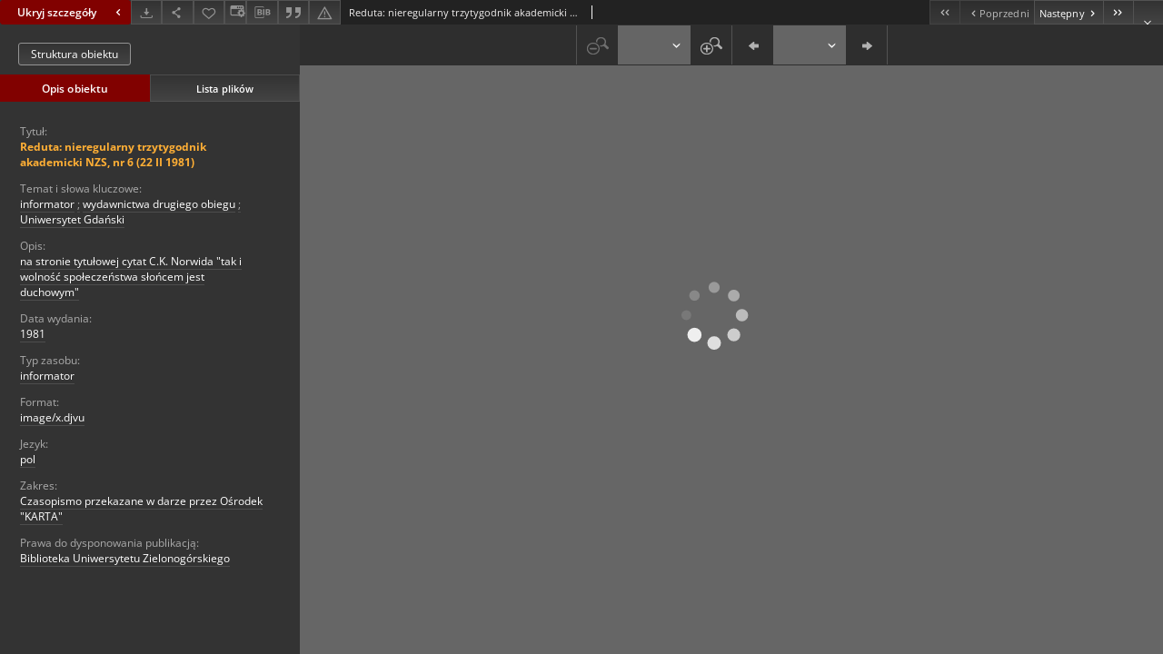

--- FILE ---
content_type: text/xml;charset=utf-8
request_url: https://zbc.uz.zgora.pl/dlibra/oai-pmh-repository.xml?verb=GetRecord&metadataPrefix=mets&identifier=oai:zbc.uz.zgora.pl:12503
body_size: 9133
content:
<?xml version="1.0" encoding="UTF-8"?>
<?xml-stylesheet type="text/xsl" href="https://zbc.uz.zgora.pl/style/common/xsl/oai-style.xsl"?>
<OAI-PMH xmlns="http://www.openarchives.org/OAI/2.0/" 
         xmlns:xsi="http://www.w3.org/2001/XMLSchema-instance"
         xsi:schemaLocation="http://www.openarchives.org/OAI/2.0/
         http://www.openarchives.org/OAI/2.0/OAI-PMH.xsd">
	<responseDate>2026-01-23T18:33:16Z</responseDate>
	<request identifier="oai:zbc.uz.zgora.pl:12503" metadataPrefix="mets" verb="GetRecord">
	https://zbc.uz.zgora.pl/oai-pmh-repository.xml</request>
	<GetRecord>
	
  <record>
	<header>
		<identifier>oai:zbc.uz.zgora.pl:12503</identifier>
	    <datestamp>2023-05-30T07:59:17Z</datestamp>
		  <setSpec>DigitalLibraryZielonaGora</setSpec> 	      <setSpec>DigitalLibraryZielonaGora:CultureFineArtsss:selfpublished</setSpec> 	      <setSpec>DigitalLibraryZielonaGora:CultureFineArtsss</setSpec> 	    </header>
		<metadata>
	<mets LABEL="Reduta: nieregularny trzytygodnik akdemicki NZS, nr 6 (22 II 1981)" xmlns="http://www.loc.gov/METS/" xmlns:xlink="http://www.w3.org/1999/xlink" xmlns:xsi="http://www.w3.org/2001/XMLSchema-instance" xsi:schemaLocation="http://www.loc.gov/METS/ http://www.loc.gov/standards/mets/mets.xsd">
 <dmdSec ID="dmd0">
  <mdWrap MIMETYPE="text/xml" MDTYPE="OTHER" OTHERMDTYPE="dlibra_avs" LABEL="Local Metadata">
   <xmlData><dlibra_avs:metadataDescription xmlns:dlibra_avs="https://zbc.uz.zgora.pl/" xmlns:xsi="http://www.w3.org/2001/XMLSchema-instance" xsi:schemaLocation="https://zbc.uz.zgora.pl/ https://zbc.uz.zgora.pl/dlibra/attribute-schema.xsd">
<dlibra_avs:PublicAccess><![CDATA[true]]></dlibra_avs:PublicAccess>
<dlibra_avs:DC>
<dlibra_avs:Title>
<value xml:lang="pl"><![CDATA[Reduta: nieregularny trzytygodnik akademicki NZS, nr 6 (22 II 1981)]]></value>
</dlibra_avs:Title>
<dlibra_avs:Subject xml:lang="pl"><![CDATA[informator]]></dlibra_avs:Subject>
<dlibra_avs:Subject xml:lang="pl"><![CDATA[wydawnictwa drugiego obiegu]]></dlibra_avs:Subject>
<dlibra_avs:Subject xml:lang="pl"><![CDATA[Uniwersytet Gdański]]></dlibra_avs:Subject>
<dlibra_avs:Description>
<value xml:lang="pl"><![CDATA[na stronie tytułowej cytat C.K. Norwida "tak i wolność społeczeństwa słońcem jest duchowym"]]></value>
</dlibra_avs:Description>
<dlibra_avs:Date><![CDATA[1981]]></dlibra_avs:Date>
<dlibra_avs:Type xml:lang="pl"><![CDATA[informator]]></dlibra_avs:Type>
<dlibra_avs:Format xml:lang="pl"><![CDATA[image/x.djvu]]></dlibra_avs:Format>
<dlibra_avs:Language><![CDATA[pol]]></dlibra_avs:Language>
<dlibra_avs:Coverage><![CDATA[Czasopismo przekazane w darze przez Ośrodek "KARTA"]]></dlibra_avs:Coverage>
<dlibra_avs:License/>
<dlibra_avs:Rights xml:lang="pl"><![CDATA[Biblioteka Uniwersytetu Zielonogórskiego]]></dlibra_avs:Rights>
</dlibra_avs:DC>
<dlibra_avs:ContentType><![CDATA[image/x.djvu]]></dlibra_avs:ContentType>
</dlibra_avs:metadataDescription>
</xmlData>
  </mdWrap>
 </dmdSec>
 <dmdSec ID="dmd1">
  <mdWrap MIMETYPE="text/xml" MDTYPE="DC" LABEL="Dublin Core Metadata">
   <xmlData><dc:dc xmlns:dc="http://purl.org/dc/elements/1.1/">
<dc:title xml:lang="pl"><![CDATA[Reduta: nieregularny trzytygodnik akademicki NZS, nr 6 (22 II 1981)]]></dc:title>
<dc:subject xml:lang="pl"><![CDATA[informator]]></dc:subject>
<dc:subject xml:lang="pl"><![CDATA[wydawnictwa drugiego obiegu]]></dc:subject>
<dc:subject xml:lang="pl"><![CDATA[Uniwersytet Gdański]]></dc:subject>
<dc:description xml:lang="pl"><![CDATA[na stronie tytułowej cytat C.K. Norwida "tak i wolność społeczeństwa słońcem jest duchowym"]]></dc:description>
<dc:date><![CDATA[1981]]></dc:date>
<dc:type xml:lang="pl"><![CDATA[informator]]></dc:type>
<dc:format xml:lang="pl"><![CDATA[image/x.djvu]]></dc:format>
<dc:identifier><![CDATA[https://zbc.uz.zgora.pl/dlibra/publication/13687/edition/12503/content]]></dc:identifier>
<dc:identifier><![CDATA[oai:zbc.uz.zgora.pl:12503]]></dc:identifier>
<dc:language><![CDATA[pol]]></dc:language>
<dc:coverage><![CDATA[Czasopismo przekazane w darze przez Ośrodek "KARTA"]]></dc:coverage>
<dc:rights xml:lang="pl"><![CDATA[Biblioteka Uniwersytetu Zielonogórskiego]]></dc:rights>
</dc:dc>
</xmlData>
  </mdWrap>
 </dmdSec>
 <fileSec>
  <fileGrp ID="DjVu_original" USE="original">
   <file ID="DjVu_original5" MIMETYPE="image/x.djvu">
    <FLocat LOCTYPE="URL" xlink:type="simple" xlink:href="https://zbc.uz.zgora.pl/Content/12503/DjVu/0001_0001.djvu"/>
   </file>
   <file ID="DjVu_original14" MIMETYPE="image/x.djvu">
    <FLocat LOCTYPE="URL" xlink:type="simple" xlink:href="https://zbc.uz.zgora.pl/Content/12503/DjVu/0002_0001.djvu"/>
   </file>
   <file ID="DjVu_original16" MIMETYPE="image/x.djvu">
    <FLocat LOCTYPE="URL" xlink:type="simple" xlink:href="https://zbc.uz.zgora.pl/Content/12503/DjVu/0003_0001.djvu"/>
   </file>
   <file ID="DjVu_original13" MIMETYPE="image/x.djvu">
    <FLocat LOCTYPE="URL" xlink:type="simple" xlink:href="https://zbc.uz.zgora.pl/Content/12503/DjVu/0004_0001.djvu"/>
   </file>
   <file ID="DjVu_original11" MIMETYPE="image/x.djvu">
    <FLocat LOCTYPE="URL" xlink:type="simple" xlink:href="https://zbc.uz.zgora.pl/Content/12503/DjVu/0005_0001.djvu"/>
   </file>
   <file ID="DjVu_original6" MIMETYPE="image/x.djvu">
    <FLocat LOCTYPE="URL" xlink:type="simple" xlink:href="https://zbc.uz.zgora.pl/Content/12503/DjVu/0006_0001.djvu"/>
   </file>
   <file ID="DjVu_original7" MIMETYPE="image/x.djvu">
    <FLocat LOCTYPE="URL" xlink:type="simple" xlink:href="https://zbc.uz.zgora.pl/Content/12503/DjVu/0007_0001.djvu"/>
   </file>
   <file ID="DjVu_original3" MIMETYPE="image/x.djvu">
    <FLocat LOCTYPE="URL" xlink:type="simple" xlink:href="https://zbc.uz.zgora.pl/Content/12503/DjVu/0008_0001.djvu"/>
   </file>
   <file ID="DjVu_original4" MIMETYPE="image/x.djvu">
    <FLocat LOCTYPE="URL" xlink:type="simple" xlink:href="https://zbc.uz.zgora.pl/Content/12503/DjVu/0009_0001.djvu"/>
   </file>
   <file ID="DjVu_original10" MIMETYPE="image/x.djvu">
    <FLocat LOCTYPE="URL" xlink:type="simple" xlink:href="https://zbc.uz.zgora.pl/Content/12503/DjVu/0010_0001.djbz"/>
   </file>
   <file ID="DjVu_original8" MIMETYPE="image/x.djvu">
    <FLocat LOCTYPE="URL" xlink:type="simple" xlink:href="https://zbc.uz.zgora.pl/Content/12503/DjVu/0010_0001.djvu"/>
   </file>
   <file ID="DjVu_original0" MIMETYPE="image/x.djvu">
    <FLocat LOCTYPE="URL" xlink:type="simple" xlink:href="https://zbc.uz.zgora.pl/Content/12503/DjVu/0011_0001.djvu"/>
   </file>
   <file ID="DjVu_original9" MIMETYPE="image/x.djvu">
    <FLocat LOCTYPE="URL" xlink:type="simple" xlink:href="https://zbc.uz.zgora.pl/Content/12503/DjVu/0012_0001.djvu"/>
   </file>
   <file ID="DjVu_original15" MIMETYPE="image/x.djvu">
    <FLocat LOCTYPE="URL" xlink:type="simple" xlink:href="https://zbc.uz.zgora.pl/Content/12503/DjVu/0013_0001.djvu"/>
   </file>
   <file ID="DjVu_original2" MIMETYPE="image/x.djvu">
    <FLocat LOCTYPE="URL" xlink:type="simple" xlink:href="https://zbc.uz.zgora.pl/Content/12503/DjVu/0014_0001.djbz"/>
   </file>
   <file ID="DjVu_original12" MIMETYPE="image/x.djvu">
    <FLocat LOCTYPE="URL" xlink:type="simple" xlink:href="https://zbc.uz.zgora.pl/Content/12503/DjVu/0014_0001.djvu"/>
   </file>
   <file ID="DjVu_original1" MIMETYPE="image/x.djvu">
    <FLocat LOCTYPE="URL" xlink:type="simple" xlink:href="https://zbc.uz.zgora.pl/Content/12503/DjVu/directory.djvu"/>
   </file>
  </fileGrp>
 </fileSec>
 <structMap TYPE="PHYSICAL">
  <div ID="DjVu_physicalStructure" DMDID="dmd1 dmd0" TYPE="files">
   <div ID="dir.DjVu." TYPE="directory">
    <div ID="DjVu_phys11" TYPE="file">
     <fptr FILEID="DjVu_original11"/>
    </div>
    <div ID="DjVu_phys12" TYPE="file">
     <fptr FILEID="DjVu_original12"/>
    </div>
    <div ID="DjVu_phys13" TYPE="file">
     <fptr FILEID="DjVu_original13"/>
    </div>
    <div ID="DjVu_phys14" TYPE="file">
     <fptr FILEID="DjVu_original14"/>
    </div>
    <div ID="DjVu_phys15" TYPE="file">
     <fptr FILEID="DjVu_original15"/>
    </div>
    <div ID="DjVu_phys16" TYPE="file">
     <fptr FILEID="DjVu_original16"/>
    </div>
    <div ID="DjVu_phys0" TYPE="file">
     <fptr FILEID="DjVu_original0"/>
    </div>
    <div ID="DjVu_phys1" TYPE="file">
     <fptr FILEID="DjVu_original1"/>
    </div>
    <div ID="DjVu_phys2" TYPE="file">
     <fptr FILEID="DjVu_original2"/>
    </div>
    <div ID="DjVu_phys3" TYPE="file">
     <fptr FILEID="DjVu_original3"/>
    </div>
    <div ID="DjVu_phys4" TYPE="file">
     <fptr FILEID="DjVu_original4"/>
    </div>
    <div ID="DjVu_phys5" TYPE="file">
     <fptr FILEID="DjVu_original5"/>
    </div>
    <div ID="DjVu_phys6" TYPE="file">
     <fptr FILEID="DjVu_original6"/>
    </div>
    <div ID="DjVu_phys7" TYPE="file">
     <fptr FILEID="DjVu_original7"/>
    </div>
    <div ID="DjVu_phys8" TYPE="file">
     <fptr FILEID="DjVu_original8"/>
    </div>
    <div ID="DjVu_phys9" TYPE="file">
     <fptr FILEID="DjVu_original9"/>
    </div>
    <div ID="DjVu_phys10" TYPE="file">
     <fptr FILEID="DjVu_original10"/>
    </div>
   </div>
  </div>
 </structMap>
</mets>

</metadata>
	  </record>	</GetRecord>
</OAI-PMH>
